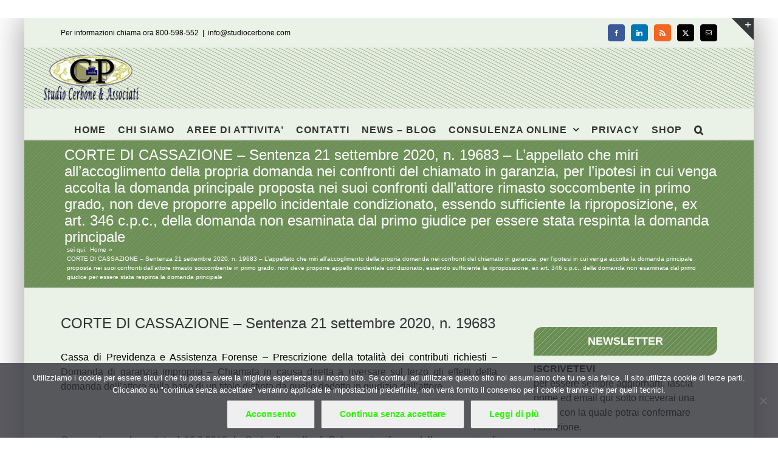

--- FILE ---
content_type: text/html; charset=UTF-8
request_url: https://www.studiocerbone.com/corte-di-cassazione-sentenza-21-settembre-2020-n-19683-lappellato-che-miri-allaccoglimento-della-propria-domanda-nei-confronti-del-chiamato-in-garanzia-per-lipotesi-in-cui-venga-accolta-l/
body_size: 12753
content:
<!DOCTYPE html><html class="avada-html-layout-boxed avada-html-header-position-top" lang="it-IT" prefix="og: http://ogp.me/ns# fb: http://ogp.me/ns/fb#"><head><style>img.lazy{min-height:1px}</style><link href="https://www.studiocerbone.com/wp-content/plugins/w3-total-cache/pub/js/lazyload.min.js" as="script"><meta http-equiv="X-UA-Compatible" content="IE=edge" /><meta http-equiv="Content-Type" content="text/html; charset=utf-8"/><meta name="viewport" content="width=device-width, initial-scale=1" /><meta name='robots' content='index, follow, max-image-preview:large, max-snippet:-1, max-video-preview:-1' /><link media="all" href="https://www.studiocerbone.com/wp-content/cache/autoptimize/css/autoptimize_7afcb32208675f81c54dd4058824e8a8.css" rel="stylesheet"><title>CORTE DI CASSAZIONE - Sentenza 21 settembre 2020, n. 19683 - L&#039;appellato che miri all&#039;accoglimento della propria domanda nei confronti del chiamato in garanzia, per l&#039;ipotesi in cui venga accolta la domanda principale proposta nei suoi confronti dall&#039;attore rimasto soccombente in primo grado, non deve proporre appello incidentale condizionato, essendo sufficiente la riproposizione, ex art. 346 c.p.c., della domanda non esaminata dal primo giudice per essere stata respinta la domanda principale - Studio Cerbone</title><meta name="description" content="L&#039;appellato che miri all&#039;accoglimento della propria domanda nei confronti del chiamato in garanzia, per l&#039;ipotesi in cui venga accolta la domanda principale proposta nei suoi confronti dall&#039;attore rimasto soccombente in primo grado, non deve proporre appello incidentale condizionato, essendo sufficiente la riproposizione, ex art. 346 c.p.c., della domanda non esaminata dal primo giudice per essere stata respinta la domanda principale CORTE DI CASSAZIONE - Sentenza 21 settembre 2020, n. 19683 - L&#039;appellato che miri all&#039;accoglimento della propria domanda nei confronti del chiamato in garanzia, per l&#039;ipotesi in cui venga accolta la domanda principale proposta nei suoi confronti dall&#039;attore rimasto soccombente in primo grado, non deve proporre appello incidentale condizionato, essendo sufficiente la riproposizione, ex art. 346 c.p.c., della domanda non esaminata dal primo giudice per essere stata respinta la domanda principale" /><link rel="canonical" href="https://www.studiocerbone.com/corte-di-cassazione-sentenza-21-settembre-2020-n-19683-lappellato-che-miri-allaccoglimento-della-propria-domanda-nei-confronti-del-chiamato-in-garanzia-per-lipotesi-in-cui-venga-accolta-l/" /><meta property="og:locale" content="it_IT" /><meta property="og:type" content="article" /><meta property="og:title" content="CORTE DI CASSAZIONE - Sentenza 21 settembre 2020, n. 19683 - L&#039;appellato che miri all&#039;accoglimento della propria domanda nei confronti del chiamato in garanzia, per l&#039;ipotesi in cui venga accolta la domanda principale proposta nei suoi confronti dall&#039;attore rimasto soccombente in primo grado, non deve proporre appello incidentale condizionato, essendo sufficiente la riproposizione, ex art. 346 c.p.c., della domanda non esaminata dal primo giudice per essere stata respinta la domanda principale - Studio Cerbone" /><meta property="og:description" content="L&#039;appellato che miri all&#039;accoglimento della propria domanda nei confronti del chiamato in garanzia, per l&#039;ipotesi in cui venga accolta la domanda principale proposta nei suoi confronti dall&#039;attore rimasto soccombente in primo grado, non deve proporre appello incidentale condizionato, essendo sufficiente la riproposizione, ex art. 346 c.p.c., della domanda non esaminata dal primo giudice per essere stata respinta la domanda principale CORTE DI CASSAZIONE - Sentenza 21 settembre 2020, n. 19683 - L&#039;appellato che miri all&#039;accoglimento della propria domanda nei confronti del chiamato in garanzia, per l&#039;ipotesi in cui venga accolta la domanda principale proposta nei suoi confronti dall&#039;attore rimasto soccombente in primo grado, non deve proporre appello incidentale condizionato, essendo sufficiente la riproposizione, ex art. 346 c.p.c., della domanda non esaminata dal primo giudice per essere stata respinta la domanda principale" /><meta property="og:url" content="https://www.studiocerbone.com/corte-di-cassazione-sentenza-21-settembre-2020-n-19683-lappellato-che-miri-allaccoglimento-della-propria-domanda-nei-confronti-del-chiamato-in-garanzia-per-lipotesi-in-cui-venga-accolta-l/" /><meta property="og:site_name" content="Studio Cerbone" /><meta property="article:publisher" content="https://www.facebook.com/studiocerbone" /><meta property="article:published_time" content="2020-09-24T03:28:54+00:00" /><meta name="author" content="Pasquale Cerbone" /><meta name="twitter:card" content="summary_large_image" /><meta name="twitter:creator" content="@studiocerboneP" /><meta name="twitter:site" content="@studiocerboneP" /><meta name="twitter:label1" content="Scritto da" /><meta name="twitter:data1" content="Pasquale Cerbone" /><meta name="twitter:label2" content="Tempo di lettura stimato" /><meta name="twitter:data2" content="5 minuti" /> <script type="application/ld+json" class="yoast-schema-graph">{"@context":"https://schema.org","@graph":[{"@type":"Article","@id":"https://www.studiocerbone.com/corte-di-cassazione-sentenza-21-settembre-2020-n-19683-lappellato-che-miri-allaccoglimento-della-propria-domanda-nei-confronti-del-chiamato-in-garanzia-per-lipotesi-in-cui-venga-accolta-l/#article","isPartOf":{"@id":"https://www.studiocerbone.com/corte-di-cassazione-sentenza-21-settembre-2020-n-19683-lappellato-che-miri-allaccoglimento-della-propria-domanda-nei-confronti-del-chiamato-in-garanzia-per-lipotesi-in-cui-venga-accolta-l/"},"author":{"name":"Pasquale Cerbone","@id":"https://www.studiocerbone.com/#/schema/person/3561ea854d7eb07a084f1bbe69396ee6"},"headline":"CORTE DI CASSAZIONE &#8211; Sentenza 21 settembre 2020, n. 19683 &#8211; L&#8217;appellato che miri all&#8217;accoglimento della propria domanda nei confronti del chiamato in garanzia, per l&#8217;ipotesi in cui venga accolta la domanda principale proposta nei suoi confronti dall&#8217;attore rimasto soccombente in primo grado, non deve proporre appello incidentale condizionato, essendo sufficiente la riproposizione, ex art. 346 c.p.c., della domanda non esaminata dal primo giudice per essere stata respinta la domanda principale","datePublished":"2020-09-24T03:28:54+00:00","mainEntityOfPage":{"@id":"https://www.studiocerbone.com/corte-di-cassazione-sentenza-21-settembre-2020-n-19683-lappellato-che-miri-allaccoglimento-della-propria-domanda-nei-confronti-del-chiamato-in-garanzia-per-lipotesi-in-cui-venga-accolta-l/"},"wordCount":1086,"publisher":{"@id":"https://www.studiocerbone.com/#organization"},"keywords":["cassazione sez. lavoro"],"articleSection":["LAVORO - GIURISPRUDENZA"],"inLanguage":"it-IT"},{"@type":"WebPage","@id":"https://www.studiocerbone.com/corte-di-cassazione-sentenza-21-settembre-2020-n-19683-lappellato-che-miri-allaccoglimento-della-propria-domanda-nei-confronti-del-chiamato-in-garanzia-per-lipotesi-in-cui-venga-accolta-l/","url":"https://www.studiocerbone.com/corte-di-cassazione-sentenza-21-settembre-2020-n-19683-lappellato-che-miri-allaccoglimento-della-propria-domanda-nei-confronti-del-chiamato-in-garanzia-per-lipotesi-in-cui-venga-accolta-l/","name":"CORTE DI CASSAZIONE - Sentenza 21 settembre 2020, n. 19683 - L'appellato che miri all'accoglimento della propria domanda nei confronti del chiamato in garanzia, per l'ipotesi in cui venga accolta la domanda principale proposta nei suoi confronti dall'attore rimasto soccombente in primo grado, non deve proporre appello incidentale condizionato, essendo sufficiente la riproposizione, ex art. 346 c.p.c., della domanda non esaminata dal primo giudice per essere stata respinta la domanda principale - Studio Cerbone","isPartOf":{"@id":"https://www.studiocerbone.com/#website"},"datePublished":"2020-09-24T03:28:54+00:00","description":"L'appellato che miri all'accoglimento della propria domanda nei confronti del chiamato in garanzia, per l'ipotesi in cui venga accolta la domanda principale proposta nei suoi confronti dall'attore rimasto soccombente in primo grado, non deve proporre appello incidentale condizionato, essendo sufficiente la riproposizione, ex art. 346 c.p.c., della domanda non esaminata dal primo giudice per essere stata respinta la domanda principale CORTE DI CASSAZIONE - Sentenza 21 settembre 2020, n. 19683 - L'appellato che miri all'accoglimento della propria domanda nei confronti del chiamato in garanzia, per l'ipotesi in cui venga accolta la domanda principale proposta nei suoi confronti dall'attore rimasto soccombente in primo grado, non deve proporre appello incidentale condizionato, essendo sufficiente la riproposizione, ex art. 346 c.p.c., della domanda non esaminata dal primo giudice per essere stata respinta la domanda principale","breadcrumb":{"@id":"https://www.studiocerbone.com/corte-di-cassazione-sentenza-21-settembre-2020-n-19683-lappellato-che-miri-allaccoglimento-della-propria-domanda-nei-confronti-del-chiamato-in-garanzia-per-lipotesi-in-cui-venga-accolta-l/#breadcrumb"},"inLanguage":"it-IT","potentialAction":[{"@type":"ReadAction","target":["https://www.studiocerbone.com/corte-di-cassazione-sentenza-21-settembre-2020-n-19683-lappellato-che-miri-allaccoglimento-della-propria-domanda-nei-confronti-del-chiamato-in-garanzia-per-lipotesi-in-cui-venga-accolta-l/"]}]},{"@type":"BreadcrumbList","@id":"https://www.studiocerbone.com/corte-di-cassazione-sentenza-21-settembre-2020-n-19683-lappellato-che-miri-allaccoglimento-della-propria-domanda-nei-confronti-del-chiamato-in-garanzia-per-lipotesi-in-cui-venga-accolta-l/#breadcrumb","itemListElement":[{"@type":"ListItem","position":1,"name":"Home","item":"https://www.studiocerbone.com/"},{"@type":"ListItem","position":2,"name":"CORTE DI CASSAZIONE &#8211; Sentenza 21 settembre 2020, n. 19683 &#8211; L&#8217;appellato che miri all&#8217;accoglimento della propria domanda nei confronti del chiamato in garanzia, per l&#8217;ipotesi in cui venga accolta la domanda principale proposta nei suoi confronti dall&#8217;attore rimasto soccombente in primo grado, non deve proporre appello incidentale condizionato, essendo sufficiente la riproposizione, ex art. 346 c.p.c., della domanda non esaminata dal primo giudice per essere stata respinta la domanda principale"}]},{"@type":"WebSite","@id":"https://www.studiocerbone.com/#website","url":"https://www.studiocerbone.com/","name":"Studio Cerbone","description":"Guide alle norme fiscali e del lavoro - approfondimenti ed informazioni - consulenza online","publisher":{"@id":"https://www.studiocerbone.com/#organization"},"potentialAction":[{"@type":"SearchAction","target":{"@type":"EntryPoint","urlTemplate":"https://www.studiocerbone.com/?s={search_term_string}"},"query-input":{"@type":"PropertyValueSpecification","valueRequired":true,"valueName":"search_term_string"}}],"inLanguage":"it-IT"},{"@type":"Organization","@id":"https://www.studiocerbone.com/#organization","name":"Studio Cerbone & Associati","url":"https://www.studiocerbone.com/","logo":{"@type":"ImageObject","inLanguage":"it-IT","@id":"https://www.studiocerbone.com/#/schema/logo/image/","url":"https://www.studiocerbone.com/wp-content/uploads/2012/10/logo_ok2.png","contentUrl":"https://www.studiocerbone.com/wp-content/uploads/2012/10/logo_ok2.png","width":"210","height":"90","caption":"Studio Cerbone & Associati"},"image":{"@id":"https://www.studiocerbone.com/#/schema/logo/image/"},"sameAs":["https://www.facebook.com/studiocerbone","https://x.com/studiocerboneP","https://www.linkedin.com/company/studio-cerbone-&amp;amp;-associati/","https://it.pinterest.com/studiocerboneassociati/"]},{"@type":"Person","@id":"https://www.studiocerbone.com/#/schema/person/3561ea854d7eb07a084f1bbe69396ee6","name":"Pasquale Cerbone","description":"","url":"https://www.studiocerbone.com/author/gruppo_studioce/"}]}</script> <link href='https://fonts.gstatic.com' crossorigin='anonymous' rel='preconnect' /><link rel="alternate" type="application/rss+xml" title="Studio Cerbone &raquo; Feed" href="https://www.studiocerbone.com/feed/" /><link rel="alternate" type="application/rss+xml" title="Studio Cerbone &raquo; Feed dei commenti" href="https://www.studiocerbone.com/comments/feed/" /><link rel="icon" href="https://www.studiocerbone.com/wp-content/uploads/2012/11/favicon.ico" type="image/x-icon" /><link rel="apple-touch-icon" sizes="180x180" href="https://www.studiocerbone.com/wp-content/uploads/2024/08/apple-icon-114x114-1.png" type="image/png"><link rel="icon" sizes="192x192" href="https://www.studiocerbone.com/wp-content/uploads/2024/08/apple-icon-57x57-1.png" type="image/png"><meta name="msapplication-TileImage" content="https://www.studiocerbone.com/wp-content/uploads/2024/08/apple-icon-72x72-1.png" type="image/png"><link rel="alternate" type="application/rss+xml" title="Studio Cerbone &raquo; CORTE DI CASSAZIONE &#8211; Sentenza 21 settembre 2020, n. 19683 &#8211; L&#8217;appellato che miri all&#8217;accoglimento della propria domanda nei confronti del chiamato in garanzia, per l&#8217;ipotesi in cui venga accolta la domanda principale proposta nei suoi confronti dall&#8217;attore rimasto soccombente in primo grado, non deve proporre appello incidentale condizionato, essendo sufficiente la riproposizione, ex art. 346 c.p.c., della domanda non esaminata dal primo giudice per essere stata respinta la domanda principale Feed dei commenti" href="https://www.studiocerbone.com/corte-di-cassazione-sentenza-21-settembre-2020-n-19683-lappellato-che-miri-allaccoglimento-della-propria-domanda-nei-confronti-del-chiamato-in-garanzia-per-lipotesi-in-cui-venga-accolta-l/feed/" /><link rel="alternate" title="oEmbed (JSON)" type="application/json+oembed" href="https://www.studiocerbone.com/wp-json/oembed/1.0/embed?url=https%3A%2F%2Fwww.studiocerbone.com%2Fcorte-di-cassazione-sentenza-21-settembre-2020-n-19683-lappellato-che-miri-allaccoglimento-della-propria-domanda-nei-confronti-del-chiamato-in-garanzia-per-lipotesi-in-cui-venga-accolta-l%2F" /><link rel="alternate" title="oEmbed (XML)" type="text/xml+oembed" href="https://www.studiocerbone.com/wp-json/oembed/1.0/embed?url=https%3A%2F%2Fwww.studiocerbone.com%2Fcorte-di-cassazione-sentenza-21-settembre-2020-n-19683-lappellato-che-miri-allaccoglimento-della-propria-domanda-nei-confronti-del-chiamato-in-garanzia-per-lipotesi-in-cui-venga-accolta-l%2F&#038;format=xml" /><meta name="description" content="CORTE DI CASSAZIONE - Sentenza 21 settembre 2020, n. 19683  Cassa di Previdenza e Assistenza Forense - Prescrizione della totalità dei contributi richiesti - Domanda di garanzia impropria - Chiamata in causa diretta a riversare sul terzo gli effetti della domanda dell&#039;attore sulla base di un titolo distinto da quello"/><meta property="og:locale" content="it_IT"/><meta property="og:type" content="article"/><meta property="og:site_name" content="Studio Cerbone"/><meta property="og:title" content="CORTE DI CASSAZIONE - Sentenza 21 settembre 2020, n. 19683 - L&#039;appellato che miri all&#039;accoglimento della propria domanda nei confronti del chiamato in garanzia, per l&#039;ipotesi in cui venga accolta la domanda principale proposta nei suoi confronti dall&#039;attore rimasto soccombente in primo grado, non deve proporre appello incidentale condizionato, essendo sufficiente la riproposizione, ex art. 346 c.p.c., della domanda non esaminata dal primo giudice per essere stata respinta la domanda principale - Studio Cerbone"/><meta property="og:description" content="CORTE DI CASSAZIONE - Sentenza 21 settembre 2020, n. 19683  Cassa di Previdenza e Assistenza Forense - Prescrizione della totalità dei contributi richiesti - Domanda di garanzia impropria - Chiamata in causa diretta a riversare sul terzo gli effetti della domanda dell&#039;attore sulla base di un titolo distinto da quello"/><meta property="og:url" content="https://www.studiocerbone.com/corte-di-cassazione-sentenza-21-settembre-2020-n-19683-lappellato-che-miri-allaccoglimento-della-propria-domanda-nei-confronti-del-chiamato-in-garanzia-per-lipotesi-in-cui-venga-accolta-l/"/><meta property="article:published_time" content="2020-09-24T03:28:54+01:00"/><meta name="author" content="Pasquale Cerbone"/><meta property="og:image" content="https://www.studiocerbone.com/wp-content/uploads/2024/08/logo_news_A.png"/><meta property="og:image:width" content="185"/><meta property="og:image:height" content="79"/><meta property="og:image:type" content="image/png"/><link rel="https://api.w.org/" href="https://www.studiocerbone.com/wp-json/" /><link rel="alternate" title="JSON" type="application/json" href="https://www.studiocerbone.com/wp-json/wp/v2/posts/443926" /><link rel="EditURI" type="application/rsd+xml" title="RSD" href="https://www.studiocerbone.com/xmlrpc.php?rsd" /><link rel='shortlink' href='https://www.studiocerbone.com/?p=443926' /> <noscript><style>.lazyload[data-src]{display:none !important;}</style></noscript><meta name="generator" content="Powered by Slider Revolution 6.7.39 - responsive, Mobile-Friendly Slider Plugin for WordPress with comfortable drag and drop interface." />  <script async src="https://www.googletagmanager.com/gtag/js?id=G-J8VLGREVTC"></script>  <script async src="https://www.googletagmanager.com/gtag/js?id=G-Z9KC6C6KQ2"></script> </head><body data-rsssl=1 class="wp-singular post-template-default single single-post postid-443926 single-format-standard wp-theme-Avada cookies-not-set has-sidebar fusion-image-hovers fusion-pagination-sizing fusion-button_type-flat fusion-button_span-no fusion-button_gradient-linear avada-image-rollover-circle-yes avada-image-rollover-yes avada-image-rollover-direction-left dont-animate fusion-body ltr fusion-sticky-header no-tablet-sticky-header no-mobile-sticky-header no-mobile-slidingbar avada-has-rev-slider-styles fusion-sub-menu-fade mobile-logo-pos-left layout-boxed-mode avada-has-boxed-modal-shadow-medium layout-scroll-offset-full fusion-top-header menu-text-align-center mobile-menu-design-modern fusion-show-pagination-text fusion-header-layout-v5 avada-responsive avada-footer-fx-none avada-menu-highlight-style-bar fusion-search-form-classic fusion-main-menu-search-dropdown fusion-avatar-square avada-sticky-shrinkage avada-dropdown-styles avada-blog-layout-grid avada-blog-archive-layout-grid avada-header-shadow-no avada-menu-icon-position-left avada-has-megamenu-shadow avada-has-mainmenu-dropdown-divider avada-has-pagetitle-100-width avada-has-pagetitle-bg-full avada-has-main-nav-search-icon avada-has-page-title-mobile-height-auto avada-has-titlebar-bar_and_content avada-has-slidingbar-widgets avada-has-slidingbar-position-top avada-slidingbar-toggle-style-triangle avada-has-header-bg-image avada-header-bg-repeat avada-has-transparent-timeline_color avada-has-pagination-padding avada-flyout-menu-direction-fade avada-ec-views-v1" data-awb-post-id="443926"> <a class="skip-link screen-reader-text" href="#content">Salta al contenuto</a><div id="boxed-wrapper"><div id="wrapper" class="fusion-wrapper"><div id="home" style="position:relative;top:-1px;"></div><header class="fusion-header-wrapper"><div class="fusion-header-v5 fusion-logo-alignment fusion-logo-left fusion-sticky-menu- fusion-sticky-logo- fusion-mobile-logo-1 fusion-sticky-menu-only fusion-header-menu-align-center fusion-mobile-menu-design-modern"><div class="fusion-secondary-header"><div class="fusion-row"><div class="fusion-alignleft"><div class="fusion-contact-info"><span class="fusion-contact-info-phone-number">Per informazioni chiama ora 800-598-552</span><span class="fusion-header-separator">|</span><span class="fusion-contact-info-email-address"><a href="mailto:&#105;nf&#111;&#64;s&#116;udi&#111;&#99;&#101;rb&#111;&#110;e.co&#109;">&#105;nf&#111;&#64;s&#116;udi&#111;&#99;&#101;rb&#111;&#110;e.co&#109;</a></span></div></div><div class="fusion-alignright"><div class="fusion-social-links-header"><div class="fusion-social-networks boxed-icons"><div class="fusion-social-networks-wrapper"><a  class="fusion-social-network-icon fusion-tooltip fusion-facebook awb-icon-facebook" style="color:#ffffff;background-color:#3b5998;border-color:#3b5998;" data-placement="right" data-title="Facebook" data-toggle="tooltip" title="Facebook" href="#" target="_blank" rel="noreferrer nofollow"><span class="screen-reader-text">Facebook</span></a><a  class="fusion-social-network-icon fusion-tooltip fusion-linkedin awb-icon-linkedin" style="color:#ffffff;background-color:#0077b5;border-color:#0077b5;" data-placement="right" data-title="LinkedIn" data-toggle="tooltip" title="LinkedIn" href="https://www.linkedin.com/company/studio-cerbone-&amp;-associati/about/?viewAsMember=true" target="_blank" rel="noopener noreferrer nofollow"><span class="screen-reader-text">LinkedIn</span></a><a  class="fusion-social-network-icon fusion-tooltip fusion-rss awb-icon-rss" style="color:#ffffff;background-color:#f26522;border-color:#f26522;" data-placement="right" data-title="Rss" data-toggle="tooltip" title="Rss" href="https://www.studiocerbone.com/category/notizie/" target="_blank" rel="noopener noreferrer nofollow"><span class="screen-reader-text">Rss</span></a><a  class="fusion-social-network-icon fusion-tooltip fusion-twitter awb-icon-twitter" style="color:#ffffff;background-color:#000000;border-color:#000000;" data-placement="right" data-title="X" data-toggle="tooltip" title="X" href="https://x.com/studiocerboneP" target="_blank" rel="noopener noreferrer nofollow"><span class="screen-reader-text">X</span></a><a  class="fusion-social-network-icon fusion-tooltip fusion-mail awb-icon-mail" style="color:#ffffff;background-color:#000000;border-color:#000000;" data-placement="right" data-title="Email" data-toggle="tooltip" title="Email" href="mailto:i&#110;f&#111;&#064;stu&#100;io&#099;&#101;&#114;&#098;o&#110;&#101;.&#099;&#111;&#109;" target="_self" rel="noopener noreferrer nofollow"><span class="screen-reader-text">Email</span></a></div></div></div></div></div></div><div class="fusion-header-sticky-height"></div><div class="fusion-sticky-header-wrapper"><div class="fusion-header"><div class="fusion-row"><div class="fusion-logo" data-margin-top="10px" data-margin-bottom="10px" data-margin-left="0px" data-margin-right="0px"> <a class="fusion-logo-link"  href="https://www.studiocerbone.com/" > <img src="[data-uri]"  width="185" height="79" style="max-height:79px;height:auto;" alt="Studio Cerbone Logo" data-retina_logo_url="https://www.studiocerbone.com/wp-content/uploads/2012/10/logo_ok.png" class="fusion-standard-logo lazyload" data-src="https://www.studiocerbone.com/wp-content/uploads/2024/08/logo_news_A.png" decoding="async" data-srcset="https://www.studiocerbone.com/wp-content/uploads/2024/08/logo_news_A.png 1x, https://www.studiocerbone.com/wp-content/uploads/2012/10/logo_ok.png 2x" data-eio-rwidth="185" data-eio-rheight="79" /><noscript><img src="data:image/svg+xml,%3Csvg%20xmlns='http://www.w3.org/2000/svg'%20viewBox='0%200%20185%2079'%3E%3C/svg%3E" data-src="https://www.studiocerbone.com/wp-content/uploads/2024/08/logo_news_A.png" data-srcset="https://www.studiocerbone.com/wp-content/uploads/2024/08/logo_news_A.png 1x, https://www.studiocerbone.com/wp-content/uploads/2012/10/logo_ok.png 2x" width="185" height="79" style="max-height:79px;height:auto;" alt="Studio Cerbone Logo" data-retina_logo_url="https://www.studiocerbone.com/wp-content/uploads/2012/10/logo_ok.png" class="fusion-standard-logo lazy" data-eio="l" /></noscript> <img src="[data-uri]"  width="94" height="40" alt="Studio Cerbone Logo" data-retina_logo_url="" class="fusion-mobile-logo lazyload" data-src="https://www.studiocerbone.com/wp-content/uploads/2024/08/logo_news_B.png" decoding="async" data-srcset="https://www.studiocerbone.com/wp-content/uploads/2024/08/logo_news_B.png 1x" data-eio-rwidth="94" data-eio-rheight="40" /><noscript><img src="data:image/svg+xml,%3Csvg%20xmlns='http://www.w3.org/2000/svg'%20viewBox='0%200%2094%2040'%3E%3C/svg%3E" data-src="https://www.studiocerbone.com/wp-content/uploads/2024/08/logo_news_B.png" data-srcset="https://www.studiocerbone.com/wp-content/uploads/2024/08/logo_news_B.png 1x" width="94" height="40" alt="Studio Cerbone Logo" data-retina_logo_url="" class="fusion-mobile-logo lazy" data-eio="l" /></noscript> </a></div><div class="fusion-mobile-menu-icons"> <a href="#" class="fusion-icon awb-icon-bars" aria-label="Attiva/Disattiva menu mobile" aria-expanded="false"></a></div></div></div><div class="fusion-secondary-main-menu"><div class="fusion-row"><nav class="fusion-main-menu" aria-label="Menu Principale"><ul id="menu-menu-principale-senza-private-content" class="fusion-menu"><li  id="menu-item-23903"  class="menu-item menu-item-type-custom menu-item-object-custom menu-item-home menu-item-23903"  data-item-id="23903"><a  href="//www.studiocerbone.com/" class="fusion-bar-highlight"><span class="menu-text">HOME</span></a></li><li  id="menu-item-23905"  class="menu-item menu-item-type-post_type menu-item-object-page menu-item-23905"  data-item-id="23905"><a  href="https://www.studiocerbone.com/studio-cerbone-assocciati/" class="fusion-bar-highlight"><span class="menu-text">CHI SIAMO</span></a></li><li  id="menu-item-23904"  class="menu-item menu-item-type-post_type menu-item-object-page menu-item-23904"  data-item-id="23904"><a  href="https://www.studiocerbone.com/aree-di-attivita/" class="fusion-bar-highlight"><span class="menu-text">AREE DI ATTIVITA&#8217;</span></a></li><li  id="menu-item-23911"  class="menu-item menu-item-type-post_type menu-item-object-page menu-item-23911"  data-item-id="23911"><a  href="https://www.studiocerbone.com/contatto/" class="fusion-bar-highlight"><span class="menu-text">CONTATTI</span></a></li><li  id="menu-item-23914"  class="menu-item menu-item-type-post_type menu-item-object-page menu-item-23914"  data-item-id="23914"><a  href="https://www.studiocerbone.com/notizie/" class="fusion-bar-highlight"><span class="menu-text">NEWS – BLOG</span></a></li><li  id="menu-item-23906"  class="menu-item menu-item-type-post_type menu-item-object-page menu-item-has-children menu-item-23906 fusion-dropdown-menu"  data-item-id="23906"><a  href="https://www.studiocerbone.com/consulenza-online/" class="fusion-bar-highlight"><span class="menu-text">CONSULENZA ONLINE</span> <span class="fusion-caret"><i class="fusion-dropdown-indicator" aria-hidden="true"></i></span></a><ul class="sub-menu"><li  id="menu-item-23907"  class="menu-item menu-item-type-post_type menu-item-object-page menu-item-23907 fusion-dropdown-submenu" ><a  href="https://www.studiocerbone.com/consulenza-online/contabilita-online/" class="fusion-bar-highlight"><span>CONTABILITA&#8217; ONLINE</span></a></li><li  id="menu-item-23908"  class="menu-item menu-item-type-post_type menu-item-object-page menu-item-23908 fusion-dropdown-submenu" ><a  href="https://www.studiocerbone.com/consulenza-online/dichiarazione-dei-redditi-online/" class="fusion-bar-highlight"><span>DICHIARAZIONE DEI REDDITI ONLINE</span></a></li><li  id="menu-item-23909"  class="menu-item menu-item-type-post_type menu-item-object-page menu-item-23909 fusion-dropdown-submenu" ><a  href="https://www.studiocerbone.com/consulenza-online/paghe-online/" class="fusion-bar-highlight"><span>PAGHE ONLINE</span></a></li><li  id="menu-item-23910"  class="menu-item menu-item-type-post_type menu-item-object-page menu-item-23910 fusion-dropdown-submenu" ><a  href="https://www.studiocerbone.com/consulenza-online/servizi-contabilita-online/" class="fusion-bar-highlight"><span>SERVIZI DI CONTABILITA&#8217; ONLINE</span></a></li><li  id="menu-item-23916"  class="menu-item menu-item-type-post_type menu-item-object-page menu-item-has-children menu-item-23916 fusion-dropdown-submenu" ><a  href="https://www.studiocerbone.com/servizi-utili/" class="fusion-bar-highlight"><span>SERVIZI UTILI</span> <span class="fusion-caret"><i class="fusion-dropdown-indicator" aria-hidden="true"></i></span></a><ul class="sub-menu"><li  id="menu-item-23917"  class="menu-item menu-item-type-post_type menu-item-object-page menu-item-23917" ><a  href="https://www.studiocerbone.com/servizi-utili/giurisprudenza/" class="fusion-bar-highlight"><span>GIURISPRUDENZA – MASSIME</span></a></li><li  id="menu-item-23918"  class="menu-item menu-item-type-post_type menu-item-object-page menu-item-23918" ><a  href="https://www.studiocerbone.com/servizi-utili/indici-istat/" class="fusion-bar-highlight"><span>INDICI ISTAT</span></a></li><li  id="menu-item-23919"  class="menu-item menu-item-type-post_type menu-item-object-page menu-item-23919" ><a  href="https://www.studiocerbone.com/?page_id=483" class="fusion-bar-highlight"><span>SCADENZIARIO</span></a></li><li  id="menu-item-23920"  class="menu-item menu-item-type-post_type menu-item-object-page menu-item-23920" ><a  href="https://www.studiocerbone.com/servizi-utili/certificazioni/" class="fusion-bar-highlight"><span>CERTIFICAZIONI</span></a></li><li  id="menu-item-23921"  class="menu-item menu-item-type-post_type menu-item-object-page menu-item-23921" ><a  href="https://www.studiocerbone.com/servizi-utili/video/" class="fusion-bar-highlight"><span>VIDEO</span></a></li></ul></li></ul></li><li  id="menu-item-23915"  class="menu-item menu-item-type-post_type menu-item-object-page menu-item-23915"  data-item-id="23915"><a  href="https://www.studiocerbone.com/privacy/" class="fusion-bar-highlight"><span class="menu-text">PRIVACY</span></a></li><li  id="menu-item-467311"  class="menu-item menu-item-type-custom menu-item-object-custom menu-item-467311"  data-item-id="467311"><a  target="_blank" rel="noopener noreferrer" href="https://shopping.studiocerbone.com/" class="fusion-bar-highlight"><span class="menu-text">SHOP</span></a></li><li class="fusion-custom-menu-item fusion-main-menu-search"><a class="fusion-main-menu-icon fusion-bar-highlight" href="#" aria-label="Cerca" data-title="Cerca" title="Cerca" role="button" aria-expanded="false"></a><div class="fusion-custom-menu-item-contents"><form role="search" class="searchform fusion-search-form  fusion-live-search fusion-search-form-classic" method="get" action="https://www.studiocerbone.com/"><div class="fusion-search-form-content"><div class="fusion-search-field search-field"> <label><span class="screen-reader-text">Cerca per:</span> <input type="search" class="s fusion-live-search-input" name="s" id="fusion-live-search-input-0" autocomplete="off" placeholder="Cerca..." required aria-required="true" aria-label="Cerca..."/> </label></div><div class="fusion-search-button search-button"> <input type="submit" class="fusion-search-submit searchsubmit" aria-label="Cerca" value="&#xf002;" /><div class="fusion-slider-loading"></div></div></div><div class="fusion-search-results-wrapper"><div class="fusion-search-results"></div></div></form></div></li></ul></nav><nav class="fusion-mobile-nav-holder fusion-mobile-menu-text-align-left" aria-label="Menu Mobile Principale"></nav></div></div></div></div><div class="fusion-clearfix"></div></header><div id="sliders-container" class="fusion-slider-visibility"></div><section class="avada-page-titlebar-wrapper" aria-labelledby="awb-ptb-heading"><div class="fusion-page-title-bar fusion-page-title-bar-none fusion-page-title-bar-left"><div class="fusion-page-title-row"><div class="fusion-page-title-wrapper"><div class="fusion-page-title-captions"><h1 id="awb-ptb-heading" class="entry-title">CORTE DI CASSAZIONE &#8211; Sentenza 21 settembre 2020, n. 19683 &#8211; L&#8217;appellato che miri all&#8217;accoglimento della propria domanda nei confronti del chiamato in garanzia, per l&#8217;ipotesi in cui venga accolta la domanda principale proposta nei suoi confronti dall&#8217;attore rimasto soccombente in primo grado, non deve proporre appello incidentale condizionato, essendo sufficiente la riproposizione, ex art. 346 c.p.c., della domanda non esaminata dal primo giudice per essere stata respinta la domanda principale</h1></div><div class="fusion-page-title-secondary"><nav class="fusion-breadcrumbs awb-yoast-breadcrumbs" aria-label="Breadcrumb"><ol class="awb-breadcrumb-list"><li class="fusion-breadcrumb-item"  aria-hidden="true"><span  class="fusion-breadcrumb-prefix">sei qui:</span></li><li class="fusion-breadcrumb-item awb-breadcrumb-sep awb-home" ><a href="https://www.studiocerbone.com" class="fusion-breadcrumb-link"><span >Home</span></a></li><li class="fusion-breadcrumb-item"  aria-current="page"><span  class="breadcrumb-leaf">CORTE DI CASSAZIONE &#8211; Sentenza 21 settembre 2020, n. 19683 &#8211; L&#8217;appellato che miri all&#8217;accoglimento della propria domanda nei confronti del chiamato in garanzia, per l&#8217;ipotesi in cui venga accolta la domanda principale proposta nei suoi confronti dall&#8217;attore rimasto soccombente in primo grado, non deve proporre appello incidentale condizionato, essendo sufficiente la riproposizione, ex art. 346 c.p.c., della domanda non esaminata dal primo giudice per essere stata respinta la domanda principale</span></li></ol></nav></div></div></div></div></section><main id="main" class="clearfix "><div class="fusion-row" style=""><section id="content" style="float: left;"><article id="post-443926" class="post post-443926 type-post status-publish format-standard hentry category-lavoro-giurisprudenza-massime tag-cassazione-sez-lavoro"> <span class="entry-title" style="display: none;">CORTE DI CASSAZIONE &#8211; Sentenza 21 settembre 2020, n. 19683 &#8211; L&#8217;appellato che miri all&#8217;accoglimento della propria domanda nei confronti del chiamato in garanzia, per l&#8217;ipotesi in cui venga accolta la domanda principale proposta nei suoi confronti dall&#8217;attore rimasto soccombente in primo grado, non deve proporre appello incidentale condizionato, essendo sufficiente la riproposizione, ex art. 346 c.p.c., della domanda non esaminata dal primo giudice per essere stata respinta la domanda principale</span><div class="post-content"><header><h2 class="titolo-articolo" style="text-align: justify;">CORTE DI CASSAZIONE &#8211; Sentenza 21 settembre 2020, n. 19683</h2></header><p class="Oggetto" style="text-align: justify;">Cassa di Previdenza e Assistenza Forense &#8211; Prescrizione della totalità dei contributi richiesti &#8211; Domanda di garanzia impropria &#8211; Chiamata in causa diretta a riversare sul terzo gli effetti della domanda dell&#8217;attore sulla base di un titolo distinto da quello dedotto in giudizio dall&#8217;attore</p><p class="TitoloArticolo" style="text-align: center;"><em><strong>Fatti di causa</strong></em></p><p class="NormaleconRientro" style="text-align: justify;">Con sentenza depositata il 19.8.2013, la Corte d&#8217;appello di Bologna, in riforma della pronuncia di primo grado, ha dichiarato prescritti tutti i crediti vantati dalla Cassa Nazionale di Previdenza e Assistenza Forense nei confronti di M.G.V. e, in accoglimento della domanda riconvenzionale già spiegata dalla Cassa in prime cure (e riproposta in appello), ha condannato E. s.p.a. a risarcire alla Cassa i danni patiti in misura pari alla totalità delle somme prescritte.</p><p class="NormaleconRientro" style="text-align: justify;">La Corte, in particolare, ha ritenuto che la prescrizione avesse decorrenza diversa da quella ritenuta dal primo giudice, che aveva accolto solo in parte l&#8217;opposizione proposta da M.G.V. nei confronti della Cassa, condannando prò tanto la società concessionaria dei servizi di riscossione a risarcire i danni cagionati alla Cassa dalla propria inerzia e, avendo accertato la prescrizione della totalità dei contributi richiesti, ha conseguentemente esteso il condannatorio a carico della concessionaria.</p><p class="NormaleconRientro" style="text-align: justify;">Avverso tali statuizioni E. Centro s.p.a. ha proposto ricorso per cassazione, deducendo due motivi di censura. La Cassa Nazionale di Previdenza e Assistenza Forense ha resistito con controricorso, poi ulteriormente illustrato con memoria. M.G.V. non ha svolto in questa sede attività difensiva.</p><p class="TitoloArticolo" style="text-align: center;"><em><strong>Ragioni della decisione</strong></em></p><p class="NormaleconRientro" style="text-align: justify;">Con il primo motivo, la ricorrente denuncia violazione e falsa applicazione dell’art. 346 c.p.c. in relazione all&#8217;art. 343 c.p.c., per avere la Corte di merito ritenuto che, pur in assenza di un appello incidentale della Cassa Forense, la sentenza di primo grado potesse essere riformata anche nella parte in cui aveva condannato E. s.p.a. a risarcire alla Cassa medesima i danni in misura pari ai crediti prescritti, che erano stati accertati in prime cure in misura inferiore a quanto poi ritenuto in grado d&#8217;appello.</p><p class="NormaleconRientro" style="text-align: justify;">Con il secondo motivo, la ricorrente, per il caso in cui nella memoria di costituzione in appello fosse ravvisabile un appello incidentale, lamenta violazione dell&#8217;art. 436 c.p.c. per aver la Corte territoriale ritenuto procedibile il gravame ancorché non notificato.</p><p class="NormaleconRientro" style="text-align: justify;">Ciò posto, il primo motivo è infondato.</p><p class="NormaleconRientro" style="text-align: justify;">Va premesso, al riguardo, che può senz&#8217;altro convenirsi con il rilievo di parte ricorrente secondo cui la domanda riconvenzionale formulata dalla Cassa Forense in primo grado e avente ad oggetto la condanna di E. a risarcirle i danni che le fossero derivati dall&#8217;eventuale dichiarazione di prescrizione dei crediti fatti valere nei confronti dell&#8217;odierna intimata <strong>costituisce una domanda di garanzia impropria: trattasi infatti di chiamata in causa diretta a riversare sul terzo gli effetti della domanda dell&#8217;attore sulla base ad un titolo distinto, autonomo ed indipendente da quello principale e non già in base al medesimo titolo dedotto in giudizio dall&#8217;attore</strong> (v. in questo senso già Cass. S.U. n. 157 del 1976; più recentemente, Cass. n. 13178 del 2006).</p><p class="NormaleconRientro" style="text-align: justify;">Non può invece convenirsi con parte ricorrente là dove pretende di derivare dalla qualificazione della sua chiamata in giudizio in termini di garanzia impropria un onere della Cassa di proporre appello incidentale quale condizione necessaria per ottenere che la statuizione di riforma sulla causa principale si estendesse anche all&#8217;oggetto della garanzia: si tratta infatti di un assunto che, benché sostenuto in passato da una parte della giurisprudenza di questa Corte, sul rilievo che, pretendendo logicamente il garantito la riforma (e non la conferma) della sentenza di primo grado, non sarebbe stata all&#8217;uopo sufficiente la mera riproposizione della domanda ex art. 346 c.p.c. (v. in tal senso Cass. nn. 2992 del 1995, 2061 del 2004, 15107 del 2013), risulta ormai superato in favore dell&#8217;orientamento secondo cui <strong>l&#8217;appellato che miri all&#8217;accoglimento della propria domanda nei confronti del chiamato in garanzia, per l&#8217;ipotesi in cui venga accolta la domanda principale proposta nei suoi confronti dall&#8217;attore rimasto soccombente in primo grado, non deve proporre appello incidentale condizionato, essendo sufficiente la riproposizione, ex art. 346 c.p.c., della domanda non esaminata dal primo giudice per essere stata respinta la domanda principale: e ciò sul troncante rilievo per cui la parte vittoriosa in primo grado non ha motivo di dolersi dell&#8217;impugnata sentenza né dispone di elementi sui quali fondare le proprie censure, onde non può che limitarsi, per superare la presunzione di rinunzia, a riproporre la domanda di garanzia non esaminata, ancorché il rapporto dedotto in giudizio con l&#8217;appello principale sia diverso da quello concernente la domanda proposta nei confronti dei chiamati in causa</strong> (così già Cass. nn. 8973 del 2000, 2051 del 2014, nonché, più recentemente, Cass. S.U. n. 7700 del 2016 e Cass. nn. 23948 del 2019 e 121 del 2020).</p><p class="NormaleconRientro" style="text-align: justify;">Si tratta di un principio che appare affatto sovrapponibile alla fattispecie in oggetto, in cui la Cassa Forense era risultata vittoriosa in prime cure nei limiti in cui il giudice aveva ritenuto compiuta la prescrizione: essendo rimasta la domanda di garanzia logicamente assorbita per i crediti ritenuti non prescritti, del tutto logicamente la Cassa non poteva che riproporla ex art. 346 c.p.c., un appello incidentale risultando necessario solo in caso di pronuncia sfavorevole sulla garanzia.</p><p class="NormaleconRientro" style="text-align: justify;">Pertanto, rimanendo assorbito il secondo motivo, il ricorso, conclusivamente, va rigettato, provvedendosi come da dispositivo sulle spese del giudizio di legittimità, giusta il criterio della soccombenza.</p><p class="NormaleconRientro" style="text-align: justify;">Tenuto conto del rigetto del ricorso, sussistono i presupposti processuali per il versamento, da parte della ricorrente, dell&#8217;ulteriore importo a titolo di contributo unificato pari a quello previsto per il ricorso.</p><p class="TitoloArticolo" style="text-align: center;"><em><strong>P.Q.M.</strong></em></p><p class="NormaleconRientro" style="text-align: justify;">Rigetta il ricorso e condanna parte ricorrente alla rifusione delle spese del giudizio di legittimità, che si liquidano in € 3.200,00, di cui € 3.000,00 per compensi, oltre spese generali in misura pari al 15% e accessori di legge.</p><p class="NormaleconRientro" style="text-align: justify;">Ai sensi dell’art. 13, comma 1-quater, d.P.R. n. 115/2002, dà atto della sussistenza dei presupposti processuali per il versamento da parte del ricorrente dell’ulteriore importo a titolo di contributo unificato pari a quello previsto per il ricorso, a norma del comma 1 -bis dello stesso art. 13.</p></div> <span class="updated rich-snippet-hidden">2020-09-24T05:28:54+02:00</span></article></section><aside id="sidebar" class="sidebar fusion-widget-area fusion-content-widget-area fusion-sidebar-right fusion-blogwidgetarea" style="float: right;" data=""><div id="newsletterwidget-6" class="widget widget_newsletterwidget" style="border-style: solid;border-color:transparent;border-width:0px;"><div class="heading"><h4 class="widget-title">NEWSLETTER</h4></div><spam align="center"><strong> ISCRIVETEVI</strong></spam><br /><spam style="text-align: justify;"> per essere sempre aggiornarti, lascia nome ed email qui sotto riceverai una email con la quale potrai confermare l'iscrizione.</spam><div class="tnp tnp-subscription tnp-widget"><form method="post" action="https://www.studiocerbone.com/wp-admin/admin-ajax.php?action=tnp&amp;na=s"> <input type="hidden" name="nr" value="widget"> <input type="hidden" name="nlang" value=""><div class="tnp-field tnp-field-firstname"><label for="tnp-1">Nome</label> <input class="tnp-name" type="text" name="nn" id="tnp-1" value="" placeholder=""></div><div class="tnp-field tnp-field-email"><label for="tnp-2">Email</label> <input class="tnp-email" type="email" name="ne" id="tnp-2" value="" placeholder="" required></div><div class="tnp-field tnp-privacy-field"><label><input type="checkbox" name="ny" required class="tnp-privacy"> <a target="_blank" href="https://www.studiocerbone.com/privacy/politica-sulla-privacy/">Si accetta il trattamento dei dati e letto l&#039;informativa sulla privacy.</a></label></div><div class="tnp-field tnp-field-button" style="text-align: left"><input class="tnp-submit" type="submit" value="Procedi" style=""></div></form></div></div><div id="search-7" class="widget widget_search" style="border-style: solid;border-color:transparent;border-width:0px;"><div class="heading"><h4 class="widget-title">CERCA NEL SITO</h4></div><form role="search" class="searchform fusion-search-form  fusion-live-search fusion-search-form-classic" method="get" action="https://www.studiocerbone.com/"><div class="fusion-search-form-content"><div class="fusion-search-field search-field"> <label><span class="screen-reader-text">Cerca per:</span> <input type="search" class="s fusion-live-search-input" name="s" id="fusion-live-search-input-1" autocomplete="off" placeholder="Cerca..." required aria-required="true" aria-label="Cerca..."/> </label></div><div class="fusion-search-button search-button"> <input type="submit" class="fusion-search-submit searchsubmit" aria-label="Cerca" value="&#xf002;" /><div class="fusion-slider-loading"></div></div></div><div class="fusion-search-results-wrapper"><div class="fusion-search-results"></div></div></form></div><div id="listcategorypostswidget-4" class="widget widget_listcategorypostswidget" style="border-style: solid;border-color:transparent;border-width:0px;"><div class="heading"><h4 class="widget-title">ARTICOLI RECENTI</h4></div><ul class="lcp_catlist" id="lcp_instance_listcategorypostswidget-4"><li class=" gare-di-appalto "><a href="https://www.studiocerbone.com/appalto-di-servizi-e-concessione-di-servizi-nel-diritto-interno-ed-eurounitario-criteri-distintivi-e-ricadute-applicative/">Appalto di servizi e concessione di servizi nel diritto interno ed eurounitario: criteri distintivi e ricadute applicative</a><div class="lcp_excerpt">La distinzione tra appalto di servizi e concessione di servizi ...</div></li><li class=" accertamento "><a href="https://www.studiocerbone.com/accertamento-sintetico-e-presunzioni-legali-prova-contraria-e-valutazione-delle-prove-tracciabili/">Accertamento sintetico e presunzioni legali: prova contraria e valutazione delle prove tracciabili</a><div class="lcp_excerpt">L’accertamento sintetico, disciplinato dall’d.P.R. 600/1973 (in particolare l’art. 38, commi ...</div></li><li class=" processo-tributario "><a href="https://www.studiocerbone.com/il-principio-di-non-contestazione-nel-processo-tributario/">Il principio di non contestazione nel processo tributario</a><div class="lcp_excerpt">Il principio di non contestazione, codificato nell’art. 115 c.p.c., dispone ...</div></li><li class=" lavoro "><a href="https://www.studiocerbone.com/datore-di-lavoro-autonomia-di-scelta-del-ccnl-e-limiti-giuridici-tra-comportamento-concludente-e-coerenza-sistemica/">Datore di lavoro: autonomia di scelta del CCNL e limiti giuridici tra comportamento concludente e coerenza sistemica</a><div class="lcp_excerpt">Le ordinanze n. 7203 del 18 marzo 2024 e n. ...</div></li><li class=" accertamento  iva  tuir "><a href="https://www.studiocerbone.com/operazioni-soggettivamente-inesistenti-onere-della-prova-tutela-dellaffidamento-del-contribuente-e-detrazione-dei-costi-e-detraibilita-delliva/">Operazioni soggettivamente inesistenti: onere della prova, tutela dell’affidamento del contribuente e detrazione dei costi e detraibilità dell&#8217;IVA</a><div class="lcp_excerpt">L’ordinanza n. 26374 del 30 settembre 2025 della Corte di ...</div></li></ul></div></aside></div></main><div class="fusion-footer"><footer class="fusion-footer-widget-area fusion-widget-area"><div class="fusion-row"><div class="fusion-columns fusion-columns-3 fusion-widget-area"><div class="fusion-column col-lg-4 col-md-4 col-sm-4"><section id="contact_info-widget-2" class="fusion-footer-widget-column widget contact_info" style="border-style: solid;border-color:transparent;border-width:0px;"><h4 class="widget-title">CONTATTI</h4><div class="contact-info-container"><p class="email">Email: <a href="mailto:&#105;&#110;&#102;&#111;&#64;st&#117;&#100;&#105;&#111;c&#101;&#114;&#98;o&#110;e&#46;&#99;om">info@studiocerbone.com</a></p><p class="web">Web: <a href="https://www.studiocerbone.com">https://www.studiocerbone.com</a></p></div><div style="clear:both;"></div></section><section id="custom_html-2" class="widget_text fusion-footer-widget-column widget widget_custom_html" style="border-style: solid;border-color:transparent;border-width:0px;"><div class="textwidget custom-html-widget"><span><img class="aligncenter wp-image-2417 lazyload" title="numero-verde_143" src="[data-uri]" alt="numero verde" width="143" height="47" align="center" data-src="https://www.studiocerbone.com/wp-content/uploads/2013/02/numero-verde_143.png" decoding="async" data-eio-rwidth="143" data-eio-rheight="47" /><noscript><img class="aligncenter wp-image-2417 lazy" title="numero-verde_143" src="data:image/svg+xml,%3Csvg%20xmlns='http://www.w3.org/2000/svg'%20viewBox='0%200%20143%2047'%3E%3C/svg%3E" data-src="https://www.studiocerbone.com/wp-content/uploads/2013/02/numero-verde_143.png" alt="numero verde" width="143" height="47" align="center" data-eio="l" /></noscript></span></div><div style="clear:both;"></div></section></div><div class="fusion-column col-lg-4 col-md-4 col-sm-4"><section id="custom_html-3" class="widget_text fusion-footer-widget-column widget widget_custom_html" style="border-style: solid;border-color:transparent;border-width:0px;"><h4 class="widget-title">Sezioni Informative</h4><div class="textwidget custom-html-widget"><p> <a href="https://www.studiocerbone.com/newsletter-2/">NEWSLETTER</a></p><p><a href="https://www.studiocerbone.com/privacy_termini/#terminiuso">Termini e condizioni d'uso</a></p><p><a href="https://www.studiocerbone.com/linee-guida-editoriale-principi-e-valori/">Linee guida editoriale - principi e valori</a></p><p><a href="https://www.studiocerbone.com/contatto/">Scivici</a></p></div><div style="clear:both;"></div></section></div><div class="fusion-column fusion-column-last col-lg-4 col-md-4 col-sm-4"><section id="custom_html-4" class="widget_text fusion-footer-widget-column widget widget_custom_html" style="border-style: solid;border-color:transparent;border-width:0px;"><h4 class="widget-title">Note legali</h4><div class="textwidget custom-html-widget">- Le informazioni contenute nel sito studiocerbone.com hanno carattere unicamente informativo.<br /> - Il sito studiocerbone.com non è responsabile per qualsiasi danno o problema causato da questo servizio.<br /> © 2012 Studio Cerbone & Associati -<a href="https://www.studiocerbone.com/privacy/"><strong> Privacy</strong></a></div><div style="clear:both;"></div></section></div><div class="fusion-clearfix"></div></div></div></footer><footer id="footer" class="fusion-footer-copyright-area"><div class="fusion-row"><div class="fusion-copyright-content"><div class="fusion-copyright-notice"><div> Copyright 2012 - 2025 | <a href="https://www.studiocerbone.com"><strong>STUDIO CERBONE & ASSOCIATI</strong></a> |  All Rights Reserved | <a href="https://www.studiocerbone.com/note_legali.html?iframe=true&width=500&height=600" rel="prettyPhoto" title=""><strong>Note legali</strong></a></div></div><div class="fusion-social-links-footer"><div class="fusion-social-networks boxed-icons"><div class="fusion-social-networks-wrapper"><a  class="fusion-social-network-icon fusion-tooltip fusion-facebook awb-icon-facebook" style="color:#ffffff;background-color:#3b5998;border-color:#3b5998;" data-placement="right" data-title="Facebook" data-toggle="tooltip" title="Facebook" href="#" target="_blank" rel="noreferrer nofollow"><span class="screen-reader-text">Facebook</span></a><a  class="fusion-social-network-icon fusion-tooltip fusion-linkedin awb-icon-linkedin" style="color:#ffffff;background-color:#0077b5;border-color:#0077b5;" data-placement="right" data-title="LinkedIn" data-toggle="tooltip" title="LinkedIn" href="https://www.linkedin.com/company/studio-cerbone-&amp;-associati/about/?viewAsMember=true" target="_blank" rel="noopener noreferrer nofollow"><span class="screen-reader-text">LinkedIn</span></a><a  class="fusion-social-network-icon fusion-tooltip fusion-rss awb-icon-rss" style="color:#ffffff;background-color:#f26522;border-color:#f26522;" data-placement="right" data-title="Rss" data-toggle="tooltip" title="Rss" href="https://www.studiocerbone.com/category/notizie/" target="_blank" rel="noopener noreferrer nofollow"><span class="screen-reader-text">Rss</span></a><a  class="fusion-social-network-icon fusion-tooltip fusion-twitter awb-icon-twitter" style="color:#ffffff;background-color:#000000;border-color:#000000;" data-placement="right" data-title="X" data-toggle="tooltip" title="X" href="https://x.com/studiocerboneP" target="_blank" rel="noopener noreferrer nofollow"><span class="screen-reader-text">X</span></a><a  class="fusion-social-network-icon fusion-tooltip fusion-mail awb-icon-mail" style="color:#ffffff;background-color:#000000;border-color:#000000;" data-placement="right" data-title="Email" data-toggle="tooltip" title="Email" href="mailto:&#105;n&#102;o&#064;&#115;&#116;u&#100;&#105;o&#099;er&#098;on&#101;&#046;&#099;&#111;&#109;" target="_self" rel="noopener noreferrer nofollow"><span class="screen-reader-text">Email</span></a></div></div></div></div></div></footer></div><div class="fusion-sliding-bar-wrapper"><div id="slidingbar-area" class="slidingbar-area fusion-sliding-bar-area fusion-widget-area fusion-sliding-bar-position-top fusion-sliding-bar-text-align-left fusion-sliding-bar-toggle-triangle" data-breakpoint="800" data-toggle="triangle"><div class="fusion-sb-toggle-wrapper"> <a class="fusion-sb-toggle" href="#"><span class="screen-reader-text">Toggle area barra scorrevole</span></a></div><div id="slidingbar" class="fusion-sliding-bar"><div class="fusion-row"><div class="fusion-columns row fusion-columns-2 columns columns-2"><div class="fusion-column col-lg-6 col-md-6 col-sm-6"></div><div class="fusion-column col-lg-6 col-md-6 col-sm-6"></div><div class="fusion-clearfix"></div></div></div></div></div></div></div></div><div class="fusion-boxed-shadow"></div> <a class="fusion-one-page-text-link fusion-page-load-link" tabindex="-1" href="#" aria-hidden="true">Page load link</a><div class="avada-footer-scripts"> <script type="speculationrules">{"prefetch":[{"source":"document","where":{"and":[{"href_matches":"/*"},{"not":{"href_matches":["/wp-*.php","/wp-admin/*","/wp-content/uploads/*","/wp-content/*","/wp-content/plugins/*","/wp-content/themes/Avada/*","/*\\?(.+)"]}},{"not":{"selector_matches":"a[rel~=\"nofollow\"]"}},{"not":{"selector_matches":".no-prefetch, .no-prefetch a"}}]},"eagerness":"conservative"}]}</script> <script type="text/javascript" id="cookie-notice-front-js-before">var cnArgs = {"ajaxUrl":"https:\/\/www.studiocerbone.com\/wp-admin\/admin-ajax.php","nonce":"3d1bb26080","hideEffect":"none","position":"bottom","onScroll":true,"onScrollOffset":100,"onClick":false,"cookieName":"cookie_notice_accepted","cookieTime":604800,"cookieTimeRejected":2592000,"globalCookie":false,"redirection":false,"cache":true,"revokeCookies":true,"revokeCookiesOpt":"automatic"};

//# sourceURL=cookie-notice-front-js-before</script> <script type="text/javascript">jQuery( document ).ready( function() {
					var ajaxurl = 'https://www.studiocerbone.com/wp-admin/admin-ajax.php';
					if ( 0 < jQuery( '.fusion-login-nonce' ).length ) {
						jQuery.get( ajaxurl, { 'action': 'fusion_login_nonce' }, function( response ) {
							jQuery( '.fusion-login-nonce' ).html( response );
						});
					}
				});</script> <script type="application/ld+json">{"@context":"https:\/\/schema.org","@type":"BreadcrumbList","itemListElement":[{"@type":"ListItem","position":1,"name":"Home","item":"https:\/\/www.studiocerbone.com"}]}</script> <div id="cookie-notice" role="dialog" class="cookie-notice-hidden cookie-revoke-hidden cn-position-bottom" aria-label="Cookie Notice" style="background-color: rgba(50,50,58,0.8);"><div class="cookie-notice-container" style="color: #fff"><span id="cn-notice-text" class="cn-text-container">Utilizziamo i cookie per essere sicuri che tu possa avere la migliore esperienza sul nostro sito. Se continui ad utilizzare questo sito noi assumiamo che tu ne sia felice. Il sito utilizza cookie di terze parti. Cliccando su "continua senza accettare" verranno applicate le impostazioni predefinite, non verrà fornito il consenso per i cookie tranne che per quelli tecnici.</span><span id="cn-notice-buttons" class="cn-buttons-container"><button id="cn-accept-cookie" data-cookie-set="accept" class="cn-set-cookie cn-button cn-button-custom button" aria-label="Acconsento">Acconsento</button><button id="cn-refuse-cookie" data-cookie-set="refuse" class="cn-set-cookie cn-button cn-button-custom button" aria-label="Continua senza accettare">Continua senza accettare</button><button data-link-url="//www.studiocerbone.com/privacy_termini/#usocookies" data-link-target="_blank" id="cn-more-info" class="cn-more-info cn-button cn-button-custom button" aria-label="Leggi di più">Leggi di più</button></span><button type="button" id="cn-close-notice" data-cookie-set="accept" class="cn-close-icon" aria-label="Continua senza accettare"></button></div><div class="cookie-revoke-container" style="color: #fff"><span id="cn-revoke-text" class="cn-text-container">Puoi revocare il tuo consenso o la mancata accettazione in qualsiasi momento utilizzando il pulsante "Revoca il consenso o mancata accettazione".</span><span id="cn-revoke-buttons" class="cn-buttons-container"><button id="cn-revoke-cookie" class="cn-revoke-cookie cn-button cn-button-custom button" aria-label="Revoca consenso o mancata accettazione">Revoca consenso o mancata accettazione</button></span></div></div></div><section class="to-top-container to-top-right" aria-labelledby="awb-to-top-label"> <a href="#" id="toTop" class="fusion-top-top-link"> <span id="awb-to-top-label" class="screen-reader-text">Torna in cima</span> </a></section> <script defer src="https://www.studiocerbone.com/wp-content/cache/autoptimize/js/autoptimize_ca74729f9a8d7355926bbcd8bb86f5a4.js"></script><script>window.w3tc_lazyload=1,window.lazyLoadOptions={elements_selector:".lazy",callback_loaded:function(t){var e;try{e=new CustomEvent("w3tc_lazyload_loaded",{detail:{e:t}})}catch(a){(e=document.createEvent("CustomEvent")).initCustomEvent("w3tc_lazyload_loaded",!1,!1,{e:t})}window.dispatchEvent(e)}}</script><script async src="https://www.studiocerbone.com/wp-content/plugins/w3-total-cache/pub/js/lazyload.min.js"></script></body></html>
<!--
Performance optimized by W3 Total Cache. Learn more: https://www.boldgrid.com/w3-total-cache/?utm_source=w3tc&utm_medium=footer_comment&utm_campaign=free_plugin

Object Caching 198/238 objects using Memcached
Page Caching using Disk: Enhanced 
Lazy Loading
Database Caching 3/40 queries in 0.078 seconds using Memcached

Served from: www.studiocerbone.com @ 2025-12-24 12:11:27 by W3 Total Cache
-->